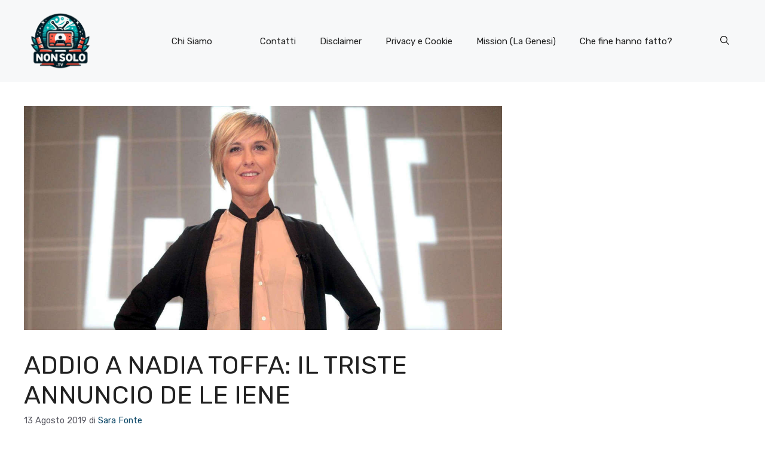

--- FILE ---
content_type: text/html; charset=utf-8
request_url: https://www.google.com/recaptcha/api2/aframe
body_size: 268
content:
<!DOCTYPE HTML><html><head><meta http-equiv="content-type" content="text/html; charset=UTF-8"></head><body><script nonce="hljzDloSEoBHODV8cjPDJA">/** Anti-fraud and anti-abuse applications only. See google.com/recaptcha */ try{var clients={'sodar':'https://pagead2.googlesyndication.com/pagead/sodar?'};window.addEventListener("message",function(a){try{if(a.source===window.parent){var b=JSON.parse(a.data);var c=clients[b['id']];if(c){var d=document.createElement('img');d.src=c+b['params']+'&rc='+(localStorage.getItem("rc::a")?sessionStorage.getItem("rc::b"):"");window.document.body.appendChild(d);sessionStorage.setItem("rc::e",parseInt(sessionStorage.getItem("rc::e")||0)+1);localStorage.setItem("rc::h",'1769247733535');}}}catch(b){}});window.parent.postMessage("_grecaptcha_ready", "*");}catch(b){}</script></body></html>